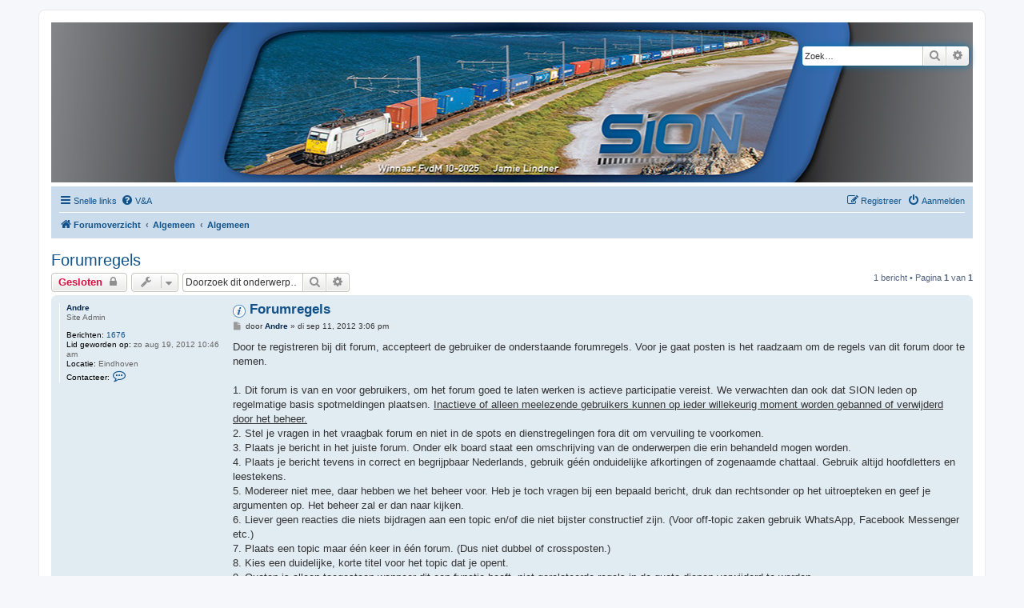

--- FILE ---
content_type: text/html; charset=UTF-8
request_url: https://www.sion-rail.nl/viewtopic.php?f=2&t=171
body_size: 34069
content:
<!DOCTYPE html>
<html dir="ltr" lang="nl-nl">
<head>
<meta charset="utf-8" />
<meta http-equiv="X-UA-Compatible" content="IE=edge">
<meta name="viewport" content="width=device-width, initial-scale=1" />

        <!-- App Indexing for Google Search -->
        <link href="android-app://com.quoord.tapatalkpro.activity/tapatalk/www.sion-rail.nl/?ttfid=82827&location=topic&fid=2&tid=171&page=1&perpage=50&channel=google-indexing" rel="alternate" />
        <link href="ios-app://307880732/tapatalk/www.sion-rail.nl/?ttfid=82827&location=topic&fid=2&tid=171&page=1&perpage=50&channel=google-indexing" rel="alternate" />
        
        <link href="./mobiquo/smartbanner/manifest.json" rel="manifest">
        
        <meta name="apple-itunes-app" content="app-id=307880732, affiliate-data=at=10lR7C, app-argument=tapatalk://www.sion-rail.nl/?ttfid=82827&location=topic&fid=2&tid=171&page=1&perpage=50" />
        
<title>Forumregels - SION Rail</title>


	<link rel="canonical" href="https://www.sion-rail.nl/viewtopic.php?t=171">

<!--
	phpBB style name: prosilver
	Based on style:   prosilver (this is the default phpBB3 style)
	Original author:  Tom Beddard ( http://www.subBlue.com/ )
	Modified by:
-->

<link href="./assets/css/font-awesome.min.css?assets_version=47" rel="stylesheet">
<link href="./styles/prosilver/theme/stylesheet.css?assets_version=47" rel="stylesheet">
<link href="./styles/prosilver/theme/nl/stylesheet.css?assets_version=47" rel="stylesheet">




<!--[if lte IE 9]>
	<link href="./styles/prosilver/theme/tweaks.css?assets_version=47" rel="stylesheet">
<![endif]-->





</head>
<body id="phpbb" class="nojs notouch section-viewtopic ltr ">


<div id="wrap" class="wrap">
	<a id="top" class="top-anchor" accesskey="t"></a>
	<div id="page-header">
		<div class="headerbar" role="banner">
					<div class="inner">

			<div id="site-description" class="site-description">
		<a id="logo" class="logo" href="./index.php?sid=3329af267697129120488168b46e365d" title="Forumoverzicht">
					<span class="site_logo"></span>
				</a>
				<h1>SION Rail</h1>
				<p>Spots, Informatie en Omlopen Nederland</p>
				<p class="skiplink"><a href="#start_here">Doorgaan naar inhoud</a></p>
			</div>

									<div id="search-box" class="search-box search-header" role="search">
				<form action="./search.php?sid=3329af267697129120488168b46e365d" method="get" id="search">
				<fieldset>
					<input name="keywords" id="keywords" type="search" maxlength="128" title="Zoek op sleutelwoorden" class="inputbox search tiny" size="20" value="" placeholder="Zoek…" />
					<button class="button button-search" type="submit" title="Zoek">
						<i class="icon fa-search fa-fw" aria-hidden="true"></i><span class="sr-only">Zoek</span>
					</button>
					<a href="./search.php?sid=3329af267697129120488168b46e365d" class="button button-search-end" title="Uitgebreid zoeken">
						<i class="icon fa-cog fa-fw" aria-hidden="true"></i><span class="sr-only">Uitgebreid zoeken</span>
					</a>
					<input type="hidden" name="sid" value="3329af267697129120488168b46e365d" />

				</fieldset>
				</form>
			</div>
						
			</div>
					</div>
				<div class="navbar" role="navigation">
	<div class="inner">

	<ul id="nav-main" class="nav-main linklist" role="menubar">
		<li id="quick-links" class="quick-links dropdown-container responsive-menu" data-skip-responsive="true">
			<a href="#" class="dropdown-trigger">
				<i class="icon fa-bars fa-fw" aria-hidden="true"></i><span>Snelle links</span>
			</a>
			<div class="dropdown">
				<div class="pointer"><div class="pointer-inner"></div></div>
				<ul class="dropdown-contents" role="menu">
					
											<li class="separator"></li>
																									<li>
								<a href="./search.php?search_id=unanswered&amp;sid=3329af267697129120488168b46e365d" role="menuitem">
									<i class="icon fa-file-o fa-fw icon-gray" aria-hidden="true"></i><span>Onbeantwoorde onderwerpen</span>
								</a>
							</li>
							<li>
								<a href="./search.php?search_id=active_topics&amp;sid=3329af267697129120488168b46e365d" role="menuitem">
									<i class="icon fa-file-o fa-fw icon-blue" aria-hidden="true"></i><span>Actieve onderwerpen</span>
								</a>
							</li>
							<li class="separator"></li>
							<li>
								<a href="./search.php?sid=3329af267697129120488168b46e365d" role="menuitem">
									<i class="icon fa-search fa-fw" aria-hidden="true"></i><span>Zoek</span>
								</a>
							</li>
					
										<li class="separator"></li>

									</ul>
			</div>
		</li>
		
						

				<li data-skip-responsive="true">
			<a href="/app.php/help/faq?sid=3329af267697129120488168b46e365d" rel="help" title="Veelgestelde vragen" role="menuitem">
				<i class="icon fa-question-circle fa-fw" aria-hidden="true"></i><span>V&amp;A</span>
			</a>
		</li>
						
			<li class="rightside"  data-skip-responsive="true">
			<a href="./ucp.php?mode=login&amp;redirect=viewtopic.php%3Ff%3D2%26t%3D171&amp;sid=3329af267697129120488168b46e365d" title="Aanmelden" accesskey="x" role="menuitem">
				<i class="icon fa-power-off fa-fw" aria-hidden="true"></i><span>Aanmelden</span>
			</a>
		</li>
					<li class="rightside" data-skip-responsive="true">
				<a href="./ucp.php?mode=register&amp;sid=3329af267697129120488168b46e365d" role="menuitem">
					<i class="icon fa-pencil-square-o  fa-fw" aria-hidden="true"></i><span>Registreer</span>
				</a>
			</li>
						</ul>

	<ul id="nav-breadcrumbs" class="nav-breadcrumbs linklist navlinks" role="menubar">
				
		
		<li class="breadcrumbs" itemscope itemtype="https://schema.org/BreadcrumbList">

			
							<span class="crumb" itemtype="https://schema.org/ListItem" itemprop="itemListElement" itemscope><a itemprop="item" href="./index.php?sid=3329af267697129120488168b46e365d" accesskey="h" data-navbar-reference="index"><i class="icon fa-home fa-fw"></i><span itemprop="name">Forumoverzicht</span></a><meta itemprop="position" content="1" /></span>

											
								<span class="crumb" itemtype="https://schema.org/ListItem" itemprop="itemListElement" itemscope data-forum-id="1"><a itemprop="item" href="./viewforum.php?f=1&amp;sid=3329af267697129120488168b46e365d"><span itemprop="name">Algemeen</span></a><meta itemprop="position" content="2" /></span>
															
								<span class="crumb" itemtype="https://schema.org/ListItem" itemprop="itemListElement" itemscope data-forum-id="2"><a itemprop="item" href="./viewforum.php?f=2&amp;sid=3329af267697129120488168b46e365d"><span itemprop="name">Algemeen</span></a><meta itemprop="position" content="3" /></span>
							
					</li>

		
					<li class="rightside responsive-search">
				<a href="./search.php?sid=3329af267697129120488168b46e365d" title="Bekijk de uitgebreide zoekopties" role="menuitem">
					<i class="icon fa-search fa-fw" aria-hidden="true"></i><span class="sr-only">Zoek</span>
				</a>
			</li>
			</ul>

	</div>
</div>
	</div>

	
	<a id="start_here" class="anchor"></a>
	<div id="page-body" class="page-body" role="main">
		
		
<h2 class="topic-title"><a href="./viewtopic.php?t=171&amp;sid=3329af267697129120488168b46e365d">Forumregels</a></h2>
<!-- NOTE: remove the style="display: none" when you want to have the forum description on the topic body -->
<div style="display: none !important;">Algemene info<br /></div>


<div class="action-bar bar-top">
	
			<a href="./posting.php?mode=reply&amp;t=171&amp;sid=3329af267697129120488168b46e365d" class="button" title="Dit onderwerp is gesloten, je kunt geen berichten wijzigen of reacties plaatsen.">
							<span>Gesloten</span> <i class="icon fa-lock fa-fw" aria-hidden="true"></i>
					</a>
	
			<div class="dropdown-container dropdown-button-control topic-tools">
		<span title="Onderwerpgereedschap" class="button button-secondary dropdown-trigger dropdown-select">
			<i class="icon fa-wrench fa-fw" aria-hidden="true"></i>
			<span class="caret"><i class="icon fa-sort-down fa-fw" aria-hidden="true"></i></span>
		</span>
		<div class="dropdown">
			<div class="pointer"><div class="pointer-inner"></div></div>
			<ul class="dropdown-contents">
																												<li>
					<a href="./viewtopic.php?t=171&amp;sid=3329af267697129120488168b46e365d&amp;view=print" title="Afdrukweergave" accesskey="p">
						<i class="icon fa-print fa-fw" aria-hidden="true"></i><span>Afdrukweergave</span>
					</a>
				</li>
											</ul>
		</div>
	</div>
	
			<div class="search-box" role="search">
			<form method="get" id="topic-search" action="./search.php?sid=3329af267697129120488168b46e365d">
			<fieldset>
				<input class="inputbox search tiny"  type="search" name="keywords" id="search_keywords" size="20" placeholder="Doorzoek dit onderwerp…" />
				<button class="button button-search" type="submit" title="Zoek">
					<i class="icon fa-search fa-fw" aria-hidden="true"></i><span class="sr-only">Zoek</span>
				</button>
				<a href="./search.php?sid=3329af267697129120488168b46e365d" class="button button-search-end" title="Uitgebreid zoeken">
					<i class="icon fa-cog fa-fw" aria-hidden="true"></i><span class="sr-only">Uitgebreid zoeken</span>
				</a>
				<input type="hidden" name="t" value="171" />
<input type="hidden" name="sf" value="msgonly" />
<input type="hidden" name="sid" value="3329af267697129120488168b46e365d" />

			</fieldset>
			</form>
		</div>
	
			<div class="pagination">
			1 bericht
							&bull; Pagina <strong>1</strong> van <strong>1</strong>
					</div>
		</div>




			<div id="p1180" class="post has-profile bg2">
		<div class="inner">

		<dl class="postprofile" id="profile1180">
			<dt class="has-profile-rank no-avatar">
				<div class="avatar-container">
																			</div>
								<a href="./memberlist.php?mode=viewprofile&amp;u=2&amp;sid=3329af267697129120488168b46e365d" style="color: #06284C;" class="username-coloured">Andre</a>							</dt>

						<dd class="profile-rank">Site Admin</dd>			
		<dd class="profile-posts"><strong>Berichten:</strong> <a href="./search.php?author_id=2&amp;sr=posts&amp;sid=3329af267697129120488168b46e365d">1676</a></dd>		<dd class="profile-joined"><strong>Lid geworden op:</strong> zo aug 19, 2012 10:46 am</dd>		
		
																<dd class="profile-custom-field profile-phpbb_location"><strong>Locatie:</strong> Eindhoven</dd>
							
							<dd class="profile-contact">
				<strong>Contacteer:</strong>
				<div class="dropdown-container dropdown-left">
					<a href="#" class="dropdown-trigger" title="Contacteer Andre">
						<i class="icon fa-commenting-o fa-fw icon-lg" aria-hidden="true"></i><span class="sr-only">Contacteer Andre</span>
					</a>
					<div class="dropdown">
						<div class="pointer"><div class="pointer-inner"></div></div>
						<div class="dropdown-contents contact-icons">
																																								<div>
																	<a href="http://www.goederenwagens.nl" title="Website" class="last-cell">
										<span class="contact-icon phpbb_website-icon">Website</span>									</a>
																	</div>
																					</div>
					</div>
				</div>
			</dd>
				
		</dl>

		<div class="postbody">
						<div id="post_content1180">

					<h3 class="first">
							<img src="./images/icons/smile/info.gif" width="16" height="16" alt="" title="">
						<a href="./viewtopic.php?p=1180&amp;sid=3329af267697129120488168b46e365d#p1180">Forumregels</a>
		</h3>

													
						<p class="author">
									<a class="unread" href="./viewtopic.php?p=1180&amp;sid=3329af267697129120488168b46e365d#p1180" title="Bericht">
						<i class="icon fa-file fa-fw icon-lightgray icon-md" aria-hidden="true"></i><span class="sr-only">Bericht</span>
					</a>
								<span class="responsive-hide">door <strong><a href="./memberlist.php?mode=viewprofile&amp;u=2&amp;sid=3329af267697129120488168b46e365d" style="color: #06284C;" class="username-coloured">Andre</a></strong> &raquo; </span><time datetime="2012-09-11T14:06:39+00:00">di sep 11, 2012 3:06 pm</time>
			</p>
			
			
			
			<div class="content">Door te registreren bij dit forum, accepteert de gebruiker de onderstaande forumregels. Voor je gaat posten is het raadzaam om de regels van dit forum door te nemen. <br>
<br>
 1. Dit forum is van en voor gebruikers, om het forum goed te laten werken is actieve participatie vereist. We verwachten dan ook dat SION leden op regelmatige basis spotmeldingen plaatsen. <span style="text-decoration:underline">Inactieve of alleen meelezende gebruikers kunnen op ieder willekeurig moment worden gebanned of verwijderd door het beheer.</span><br>
 2. Stel je vragen in het vraagbak forum en niet in de spots en dienstregelingen fora dit om vervuiling te voorkomen. <br>
 3. Plaats je bericht in het juiste forum. Onder elk board staat een omschrijving van de onderwerpen die erin behandeld mogen worden. <br>
 4. Plaats je bericht tevens in correct en begrijpbaar Nederlands, gebruik géén onduidelijke afkortingen of zogenaamde chattaal. Gebruik altijd hoofdletters en leestekens.<br>
 5. Modereer niet mee, daar hebben we het beheer voor. Heb je toch vragen bij een bepaald bericht, druk dan rechtsonder op het uitroepteken en geef je argumenten op. Het beheer zal er dan naar kijken.<br>
 6. Liever geen reacties die niets bijdragen aan een topic en/of die niet bijster constructief zijn. (Voor off-topic zaken gebruik WhatsApp, Facebook Messenger etc.) <br>
 7. Plaats een topic maar één keer in één forum. (Dus niet dubbel of crossposten.) <br>
 8. Kies een duidelijke, korte titel voor het topic dat je opent. <br>
 9. Quoten is alleen toegestaan wanneer dit een functie heeft, niet gerelateerde regels in de quote dienen verwijderd te worden. <br>
 10. Overdrijf niet in je onderschrift, gebruik het liefst minimale teksthoeveelheden. Bewegende avatars zijn niet toegestaan. Afbeeldingen, andere grafische verschijningen en complete verhalen die te groot of storend zijn worden verwijderd.<br>
 11. Spam is onder geen beding toegestaan. Links naar eigen websites of diensten mogen in het onderschrift en in berichten geplaatst worden. Links naar (eigen) commerciële sites zijn alleen met toestemming toegestaan.<br>
 12. Racisme - op welke manier dan ook - hoort niet thuis op dit forum. Wij pleiten voor verdraagzaamheid over alle grenzen van rasverschillen, geslachten en/of meningen. Bij het niet naleven van deze regel volgt direct verwijdering van het forum zonder voorafgaande waarschuwingen. <br>
 13. Registraties van personen met met een "niet geldig" e-mail adres worden niet toegestaan. Het adres moet dus wel degelijk werken. <br>
 14. Houd je taalgebruik altijd netjes. Beledig nooit andere leden, beheerders of moderators. <br>
 15. Het is VERPLICHT om aanwijzingen van beheerders en moderators op te volgen.<br>
 16. Het is niet toegestaan om personen, bedrijven of instellingen in een negatief daglicht te zetten. Geef gerust je mening, maar blijf hierin objectief en kleur je mening niet met je eigen emotie. Deze berichten worden verwijderd en hierop volgt direct een waarschuwing.<br>
 17. Voor bedrijven en materieel worden de officiële benaming gebruikt.<br>
 18. Gelieve topics niet onnodig te "kicken". <br>
 19. Het is niet toegestaan om een schaduwaccount aan te maken. Dit zal meteen worden verwijderd.<br>
 20. S.v.p. kleuren van bijv. materieel uit te schrijven en geen emoji gebruiken. <br>
 21. De regels zijn waar mogelijk ook van toepassing op Prive Berichten (PM).<br>
<br>
Als je foto's wilt plaatsen op het forum, hou dan de volgende regels in acht:<br>
 21. Is de foto niet door jezelf gemaakt? Vraag éérst toestemming aan de auteur en vermeld desgewenst zijn / haar naam of vermeld de bron van de foto.<br>
 22. Foto's met een breedte van meer dan 1024 pixels zijn niet toegestaan. Grotere foto's worden onherroepelijk verwijderd!<br>
 23. Graag alle foto's in de fototopics voorzien van een beschrijving en een duidelijke topic titel.<br>
 24. Het is ten strengste verboden sensatiefoto's, -filmpjes of -verhalen te plaatsen. Het forum is absoluut niet bedoeld als uitlaatklep voor het laten zien van gevaarlijke dingen die absoluut niet op het spoor, of daarbuiten, thuis horen. Na het plaatsen van dit soort posts ontvangt de betreffende persoon direct een waarschuwing.<br>
 25. Het is ten strengste verboden foto´s te plaatsen die dichtbij (rond de profielvrije ruimte) de hoofdbaan zijn gemaakt, deze foto´s worden direct verwijderd.<br>
<br>
Indien je niet volledig aan de regels kunt voldoen door bijvoorbeeld dyslexie, word je verzocht dit aan een van de beheerders te melden.<br>
<br>
De forumregels kunnen tussentijds en zonder aankondiging aangepast worden.</div>

			
			
									
						
										
						</div>

		</div>

				<div class="back2top">
						<a href="#top" class="top" title="Omhoog">
				<i class="icon fa-chevron-circle-up fa-fw icon-gray" aria-hidden="true"></i>
				<span class="sr-only">Omhoog</span>
			</a>
					</div>
		
		</div>
	</div>

	

	<div class="action-bar bar-bottom">
	
			<a href="./posting.php?mode=reply&amp;t=171&amp;sid=3329af267697129120488168b46e365d" class="button" title="Dit onderwerp is gesloten, je kunt geen berichten wijzigen of reacties plaatsen.">
							<span>Gesloten</span> <i class="icon fa-lock fa-fw" aria-hidden="true"></i>
					</a>
		
		<div class="dropdown-container dropdown-button-control topic-tools">
		<span title="Onderwerpgereedschap" class="button button-secondary dropdown-trigger dropdown-select">
			<i class="icon fa-wrench fa-fw" aria-hidden="true"></i>
			<span class="caret"><i class="icon fa-sort-down fa-fw" aria-hidden="true"></i></span>
		</span>
		<div class="dropdown">
			<div class="pointer"><div class="pointer-inner"></div></div>
			<ul class="dropdown-contents">
																												<li>
					<a href="./viewtopic.php?t=171&amp;sid=3329af267697129120488168b46e365d&amp;view=print" title="Afdrukweergave" accesskey="p">
						<i class="icon fa-print fa-fw" aria-hidden="true"></i><span>Afdrukweergave</span>
					</a>
				</li>
											</ul>
		</div>
	</div>

	
	
	
			<div class="pagination">
			1 bericht
							&bull; Pagina <strong>1</strong> van <strong>1</strong>
					</div>
	</div>


<div class="action-bar actions-jump">
		<p class="jumpbox-return">
		<a href="./viewforum.php?f=2&amp;sid=3329af267697129120488168b46e365d" class="left-box arrow-left" accesskey="r">
			<i class="icon fa-angle-left fa-fw icon-black" aria-hidden="true"></i><span>Terug naar “Algemeen”</span>
		</a>
	</p>
	
		<div class="jumpbox dropdown-container dropdown-container-right dropdown-up dropdown-left dropdown-button-control" id="jumpbox">
			<span title="Ga naar" class="button button-secondary dropdown-trigger dropdown-select">
				<span>Ga naar</span>
				<span class="caret"><i class="icon fa-sort-down fa-fw" aria-hidden="true"></i></span>
			</span>
		<div class="dropdown">
			<div class="pointer"><div class="pointer-inner"></div></div>
			<ul class="dropdown-contents">
																				<li><a href="./viewforum.php?f=1&amp;sid=3329af267697129120488168b46e365d" class="jumpbox-cat-link"> <span> Algemeen</span></a></li>
																<li><a href="./viewforum.php?f=2&amp;sid=3329af267697129120488168b46e365d" class="jumpbox-sub-link"><span class="spacer"></span> <span>&#8627; &nbsp; Algemeen</span></a></li>
																<li><a href="./viewforum.php?f=33&amp;sid=3329af267697129120488168b46e365d" class="jumpbox-sub-link"><span class="spacer"></span> <span>&#8627; &nbsp; Stel je voor</span></a></li>
																<li><a href="./viewforum.php?f=4&amp;sid=3329af267697129120488168b46e365d" class="jumpbox-cat-link"> <span> Grootspoor</span></a></li>
																<li><a href="./viewforum.php?f=8&amp;sid=3329af267697129120488168b46e365d" class="jumpbox-sub-link"><span class="spacer"></span> <span>&#8627; &nbsp; Agenda</span></a></li>
																<li><a href="./viewforum.php?f=36&amp;sid=3329af267697129120488168b46e365d" class="jumpbox-sub-link"><span class="spacer"></span><span class="spacer"></span> <span>&#8627; &nbsp; Bijzondere ritten</span></a></li>
																<li><a href="./viewforum.php?f=37&amp;sid=3329af267697129120488168b46e365d" class="jumpbox-sub-link"><span class="spacer"></span><span class="spacer"></span> <span>&#8627; &nbsp; Evenementen</span></a></li>
																<li><a href="./viewforum.php?f=80&amp;sid=3329af267697129120488168b46e365d" class="jumpbox-sub-link"><span class="spacer"></span><span class="spacer"></span> <span>&#8627; &nbsp; Werkzaamheden</span></a></li>
																<li><a href="./viewforum.php?f=35&amp;sid=3329af267697129120488168b46e365d" class="jumpbox-sub-link"><span class="spacer"></span> <span>&#8627; &nbsp; Foto's</span></a></li>
																<li><a href="./viewforum.php?f=40&amp;sid=3329af267697129120488168b46e365d" class="jumpbox-sub-link"><span class="spacer"></span><span class="spacer"></span> <span>&#8627; &nbsp; Foto van de maand</span></a></li>
																<li><a href="./viewforum.php?f=77&amp;sid=3329af267697129120488168b46e365d" class="jumpbox-sub-link"><span class="spacer"></span><span class="spacer"></span> <span>&#8627; &nbsp; Jaaroverzichten</span></a></li>
																<li><a href="./viewforum.php?f=86&amp;sid=3329af267697129120488168b46e365d" class="jumpbox-sub-link"><span class="spacer"></span><span class="spacer"></span><span class="spacer"></span> <span>&#8627; &nbsp; Jaaroverzicht 2024</span></a></li>
																<li><a href="./viewforum.php?f=85&amp;sid=3329af267697129120488168b46e365d" class="jumpbox-sub-link"><span class="spacer"></span><span class="spacer"></span><span class="spacer"></span> <span>&#8627; &nbsp; Jaaroverzicht 2023</span></a></li>
																<li><a href="./viewforum.php?f=84&amp;sid=3329af267697129120488168b46e365d" class="jumpbox-sub-link"><span class="spacer"></span><span class="spacer"></span><span class="spacer"></span> <span>&#8627; &nbsp; Jaaroverzicht 2022</span></a></li>
																<li><a href="./viewforum.php?f=83&amp;sid=3329af267697129120488168b46e365d" class="jumpbox-sub-link"><span class="spacer"></span><span class="spacer"></span><span class="spacer"></span> <span>&#8627; &nbsp; Jaaroverzicht 2021</span></a></li>
																<li><a href="./viewforum.php?f=82&amp;sid=3329af267697129120488168b46e365d" class="jumpbox-sub-link"><span class="spacer"></span><span class="spacer"></span><span class="spacer"></span> <span>&#8627; &nbsp; Jaaroverzicht 2020</span></a></li>
																<li><a href="./viewforum.php?f=79&amp;sid=3329af267697129120488168b46e365d" class="jumpbox-sub-link"><span class="spacer"></span><span class="spacer"></span><span class="spacer"></span> <span>&#8627; &nbsp; Jaaroverzicht 2019</span></a></li>
																<li><a href="./viewforum.php?f=78&amp;sid=3329af267697129120488168b46e365d" class="jumpbox-sub-link"><span class="spacer"></span><span class="spacer"></span><span class="spacer"></span> <span>&#8627; &nbsp; Jaaroverzicht 2018</span></a></li>
																<li><a href="./viewforum.php?f=72&amp;sid=3329af267697129120488168b46e365d" class="jumpbox-sub-link"><span class="spacer"></span><span class="spacer"></span><span class="spacer"></span> <span>&#8627; &nbsp; Jaaroverzicht 2017</span></a></li>
																<li><a href="./viewforum.php?f=71&amp;sid=3329af267697129120488168b46e365d" class="jumpbox-sub-link"><span class="spacer"></span><span class="spacer"></span><span class="spacer"></span> <span>&#8627; &nbsp; Jaaroverzicht 2016</span></a></li>
																<li><a href="./viewforum.php?f=69&amp;sid=3329af267697129120488168b46e365d" class="jumpbox-sub-link"><span class="spacer"></span><span class="spacer"></span><span class="spacer"></span> <span>&#8627; &nbsp; Jaaroverzicht 2015</span></a></li>
																<li><a href="./viewforum.php?f=68&amp;sid=3329af267697129120488168b46e365d" class="jumpbox-sub-link"><span class="spacer"></span><span class="spacer"></span><span class="spacer"></span> <span>&#8627; &nbsp; Jaaroverzicht 2014</span></a></li>
																<li><a href="./viewforum.php?f=55&amp;sid=3329af267697129120488168b46e365d" class="jumpbox-sub-link"><span class="spacer"></span><span class="spacer"></span><span class="spacer"></span> <span>&#8627; &nbsp; Jaaroverzicht 2013</span></a></li>
																<li><a href="./viewforum.php?f=41&amp;sid=3329af267697129120488168b46e365d" class="jumpbox-sub-link"><span class="spacer"></span><span class="spacer"></span><span class="spacer"></span> <span>&#8627; &nbsp; Jaaroverzicht 2012</span></a></li>
																<li><a href="./viewforum.php?f=6&amp;sid=3329af267697129120488168b46e365d" class="jumpbox-sub-link"><span class="spacer"></span> <span>&#8627; &nbsp; Nieuwsberichten</span></a></li>
																<li><a href="./viewforum.php?f=52&amp;sid=3329af267697129120488168b46e365d" class="jumpbox-sub-link"><span class="spacer"></span><span class="spacer"></span> <span>&#8627; &nbsp; SpoorPro</span></a></li>
																<li><a href="./viewforum.php?f=29&amp;sid=3329af267697129120488168b46e365d" class="jumpbox-sub-link"><span class="spacer"></span><span class="spacer"></span> <span>&#8627; &nbsp; Nieuwsblad Transport</span></a></li>
																<li><a href="./viewforum.php?f=66&amp;sid=3329af267697129120488168b46e365d" class="jumpbox-sub-link"><span class="spacer"></span><span class="spacer"></span> <span>&#8627; &nbsp; Transport Online</span></a></li>
																<li><a href="./viewforum.php?f=26&amp;sid=3329af267697129120488168b46e365d" class="jumpbox-sub-link"><span class="spacer"></span><span class="spacer"></span> <span>&#8627; &nbsp; Railway Gazette</span></a></li>
																<li><a href="./viewforum.php?f=42&amp;sid=3329af267697129120488168b46e365d" class="jumpbox-sub-link"><span class="spacer"></span> <span>&#8627; &nbsp; Wijzigingen treinverkeer</span></a></li>
																<li><a href="./viewforum.php?f=31&amp;sid=3329af267697129120488168b46e365d" class="jumpbox-sub-link"><span class="spacer"></span> <span>&#8627; &nbsp; Spoorlinks</span></a></li>
																<li><a href="./viewforum.php?f=59&amp;sid=3329af267697129120488168b46e365d" class="jumpbox-sub-link"><span class="spacer"></span><span class="spacer"></span> <span>&#8627; &nbsp; Passeerlijsten</span></a></li>
																<li><a href="./viewforum.php?f=7&amp;sid=3329af267697129120488168b46e365d" class="jumpbox-sub-link"><span class="spacer"></span> <span>&#8627; &nbsp; Spotplekken</span></a></li>
																<li><a href="./viewforum.php?f=25&amp;sid=3329af267697129120488168b46e365d" class="jumpbox-sub-link"><span class="spacer"></span><span class="spacer"></span> <span>&#8627; &nbsp; Fotopunt</span></a></li>
																<li><a href="./viewforum.php?f=58&amp;sid=3329af267697129120488168b46e365d" class="jumpbox-sub-link"><span class="spacer"></span><span class="spacer"></span> <span>&#8627; &nbsp; Drehscheibe RailView</span></a></li>
																<li><a href="./viewforum.php?f=50&amp;sid=3329af267697129120488168b46e365d" class="jumpbox-sub-link"><span class="spacer"></span><span class="spacer"></span> <span>&#8627; &nbsp; Trainspots</span></a></li>
																<li><a href="./viewforum.php?f=61&amp;sid=3329af267697129120488168b46e365d" class="jumpbox-sub-link"><span class="spacer"></span><span class="spacer"></span> <span>&#8627; &nbsp; Trainspo</span></a></li>
																<li><a href="./viewforum.php?f=60&amp;sid=3329af267697129120488168b46e365d" class="jumpbox-sub-link"><span class="spacer"></span><span class="spacer"></span> <span>&#8627; &nbsp; Trainspottingmaps</span></a></li>
																<li><a href="./viewforum.php?f=5&amp;sid=3329af267697129120488168b46e365d" class="jumpbox-sub-link"><span class="spacer"></span> <span>&#8627; &nbsp; Spots en tips</span></a></li>
																<li><a href="./viewforum.php?f=27&amp;sid=3329af267697129120488168b46e365d" class="jumpbox-sub-link"><span class="spacer"></span><span class="spacer"></span> <span>&#8627; &nbsp; Locomotieflijsten op RolandRail</span></a></li>
																<li><a href="./viewforum.php?f=28&amp;sid=3329af267697129120488168b46e365d" class="jumpbox-sub-link"><span class="spacer"></span><span class="spacer"></span> <span>&#8627; &nbsp; Spots op Somda</span></a></li>
																<li><a href="./viewforum.php?f=63&amp;sid=3329af267697129120488168b46e365d" class="jumpbox-sub-link"><span class="spacer"></span><span class="spacer"></span> <span>&#8627; &nbsp; Spots op Sichtungsforum Deutschland</span></a></li>
																<li><a href="./viewforum.php?f=57&amp;sid=3329af267697129120488168b46e365d" class="jumpbox-sub-link"><span class="spacer"></span><span class="spacer"></span> <span>&#8627; &nbsp; Spots op Drehscheibe Online</span></a></li>
																<li><a href="./viewforum.php?f=34&amp;sid=3329af267697129120488168b46e365d" class="jumpbox-sub-link"><span class="spacer"></span><span class="spacer"></span> <span>&#8627; &nbsp; Wie en waar</span></a></li>
																<li><a href="./viewforum.php?f=23&amp;sid=3329af267697129120488168b46e365d" class="jumpbox-sub-link"><span class="spacer"></span> <span>&#8627; &nbsp; Video's en webcams</span></a></li>
																<li><a href="./viewforum.php?f=54&amp;sid=3329af267697129120488168b46e365d" class="jumpbox-sub-link"><span class="spacer"></span><span class="spacer"></span> <span>&#8627; &nbsp; Railcam Helmond</span></a></li>
																<li><a href="./viewforum.php?f=76&amp;sid=3329af267697129120488168b46e365d" class="jumpbox-sub-link"><span class="spacer"></span><span class="spacer"></span> <span>&#8627; &nbsp; Webcam Weert</span></a></li>
																<li><a href="./viewforum.php?f=64&amp;sid=3329af267697129120488168b46e365d" class="jumpbox-sub-link"><span class="spacer"></span><span class="spacer"></span> <span>&#8627; &nbsp; Webcam Linz am Rhein</span></a></li>
																<li><a href="./viewforum.php?f=18&amp;sid=3329af267697129120488168b46e365d" class="jumpbox-sub-link"><span class="spacer"></span><span class="spacer"></span> <span>&#8627; &nbsp; Webcam Plattling</span></a></li>
																<li><a href="./viewforum.php?f=44&amp;sid=3329af267697129120488168b46e365d" class="jumpbox-sub-link"><span class="spacer"></span> <span>&#8627; &nbsp; Vraagbak</span></a></li>
																<li><a href="./viewforum.php?f=49&amp;sid=3329af267697129120488168b46e365d" class="jumpbox-sub-link"><span class="spacer"></span> <span>&#8627; &nbsp; Overig</span></a></li>
																<li><a href="./viewforum.php?f=9&amp;sid=3329af267697129120488168b46e365d" class="jumpbox-cat-link"> <span> Overigen</span></a></li>
																<li><a href="./viewforum.php?f=30&amp;sid=3329af267697129120488168b46e365d" class="jumpbox-sub-link"><span class="spacer"></span> <span>&#8627; &nbsp; Modelspoor</span></a></li>
																<li><a href="./viewforum.php?f=39&amp;sid=3329af267697129120488168b46e365d" class="jumpbox-sub-link"><span class="spacer"></span> <span>&#8627; &nbsp; Marktplaats</span></a></li>
																<li><a href="./viewforum.php?f=11&amp;sid=3329af267697129120488168b46e365d" class="jumpbox-sub-link"><span class="spacer"></span> <span>&#8627; &nbsp; Nutteloze info</span></a></li>
											</ul>
		</div>
	</div>

	</div>



			</div>


<div id="page-footer" class="page-footer" role="contentinfo">
	<div class="navbar" role="navigation">
	<div class="inner">

	<ul id="nav-footer" class="nav-footer linklist" role="menubar">
		<li class="breadcrumbs">
									<span class="crumb"><a href="./index.php?sid=3329af267697129120488168b46e365d" data-navbar-reference="index"><i class="icon fa-home fa-fw" aria-hidden="true"></i><span>Forumoverzicht</span></a></span>					</li>
		
				<li class="rightside">Alle tijden zijn <span title="UTC+1">UTC+01:00</span></li>
							<li class="rightside">
				<a href="./ucp.php?mode=delete_cookies&amp;sid=3329af267697129120488168b46e365d" data-ajax="true" data-refresh="true" role="menuitem">
					<i class="icon fa-trash fa-fw" aria-hidden="true"></i><span>Verwijder cookies</span>
				</a>
			</li>
														</ul>

	</div>
</div>

	<div class="copyright">
				<p class="footer-row">
			<span class="footer-copyright">Powered by <a href="https://www.phpbb.com/">phpBB</a>&reg; Forum Software &copy; phpBB Limited</span>
		</p>
				<p class="footer-row">
			<span class="footer-copyright">Nederlandse vertaling door <a href="http://www.phpbb.nl/">phpBB.nl</a>.</span>
		</p>
						<p class="footer-row" role="menu">
			<a class="footer-link" href="./ucp.php?mode=privacy&amp;sid=3329af267697129120488168b46e365d" title="Privacy" role="menuitem">
				<span class="footer-link-text">Privacy</span>
			</a>
			|
			<a class="footer-link" href="./ucp.php?mode=terms&amp;sid=3329af267697129120488168b46e365d" title="Gebruikersvoorwaarden" role="menuitem">
				<span class="footer-link-text">Gebruikersvoorwaarden</span>
			</a>
		</p>
					</div>

	<div id="darkenwrapper" class="darkenwrapper" data-ajax-error-title="AJAX-fout" data-ajax-error-text="Er ging iets mis met het verwerken van je aanvraag." data-ajax-error-text-abort="Aanvraag is afgebroken door de gebruiker." data-ajax-error-text-timeout="Je aanvraag is verlopen; probeer het nog een keer." data-ajax-error-text-parsererror="Er ging iets mis met de aanvraag en de server stuurde een ongeldige reactie terug.">
		<div id="darken" class="darken">&nbsp;</div>
	</div>

	<div id="phpbb_alert" class="phpbb_alert" data-l-err="Fout" data-l-timeout-processing-req="Tijdslimiet voor aanvraag verstreken.">
		<a href="#" class="alert_close">
			<i class="icon fa-times-circle fa-fw" aria-hidden="true"></i>
		</a>
		<h3 class="alert_title">&nbsp;</h3><p class="alert_text"></p>
	</div>
	<div id="phpbb_confirm" class="phpbb_alert">
		<a href="#" class="alert_close">
			<i class="icon fa-times-circle fa-fw" aria-hidden="true"></i>
		</a>
		<div class="alert_text"></div>
	</div>
</div>

</div>

<div>
	<a id="bottom" class="anchor" accesskey="z"></a>
	</div>

<script src="./assets/javascript/jquery-3.6.0.min.js?assets_version=47"></script>
<script src="./assets/javascript/core.js?assets_version=47"></script>



<script src="./styles/prosilver/template/forum_fn.js?assets_version=47"></script>
<script src="./styles/prosilver/template/ajax.js?assets_version=47"></script>



</body>
</html>


--- FILE ---
content_type: text/css
request_url: https://www.sion-rail.nl/styles/prosilver/theme/nl/stylesheet.css?assets_version=47
body_size: -144
content:
/*no specific items*/
